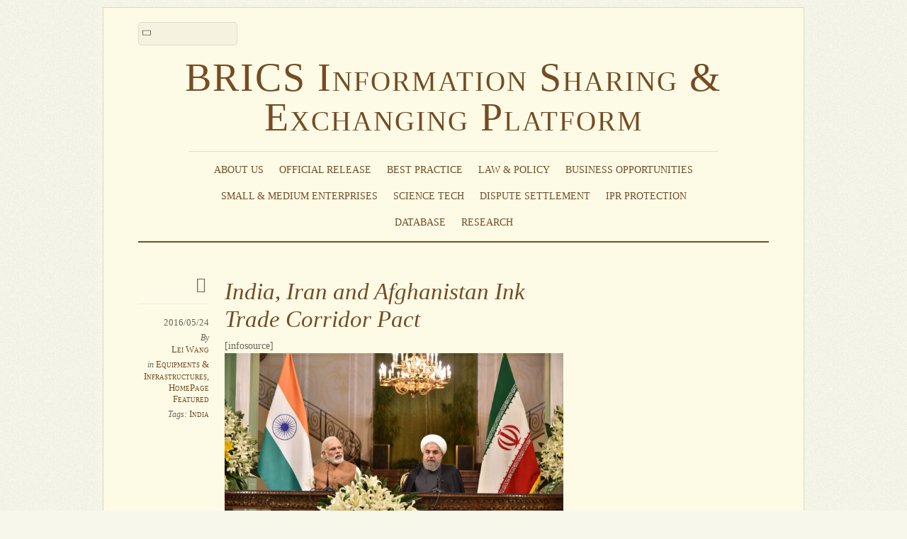

--- FILE ---
content_type: text/html; charset=UTF-8
request_url: http://www.brics-info.org/india-iran-and-afghanistan-ink-trade-corridor-pact/
body_size: 12439
content:
<!DOCTYPE html>
<html lang="en-US">
<head>
        <meta charset="UTF-8">
        <meta name="viewport" content="width=device-width, initial-scale=1, minimum-scale=1">
        <style id="tb_inline_styles" data-no-optimize="1">.tb_animation_on{overflow-x:hidden}.themify_builder .wow{visibility:hidden;animation-fill-mode:both}[data-tf-animation]{will-change:transform,opacity,visibility}.themify_builder .tf_lax_done{transition-duration:.8s;transition-timing-function:cubic-bezier(.165,.84,.44,1)}[data-sticky-active].tb_sticky_scroll_active{z-index:1}[data-sticky-active].tb_sticky_scroll_active .hide-on-stick{display:none}@media(min-width:1025px){.hide-desktop{width:0!important;height:0!important;padding:0!important;visibility:hidden!important;margin:0!important;display:table-column!important;background:0!important;content-visibility:hidden;overflow:hidden!important}}@media(min-width:769px) and (max-width:1024px){.hide-tablet_landscape{width:0!important;height:0!important;padding:0!important;visibility:hidden!important;margin:0!important;display:table-column!important;background:0!important;content-visibility:hidden;overflow:hidden!important}}@media(min-width:681px) and (max-width:768px){.hide-tablet{width:0!important;height:0!important;padding:0!important;visibility:hidden!important;margin:0!important;display:table-column!important;background:0!important;content-visibility:hidden;overflow:hidden!important}}@media(max-width:680px){.hide-mobile{width:0!important;height:0!important;padding:0!important;visibility:hidden!important;margin:0!important;display:table-column!important;background:0!important;content-visibility:hidden;overflow:hidden!important}}div.row_inner,div.module_subrow{--gutter:3.2%;--narrow:1.6%;--none:0%;}@media(max-width:768px){div.module-gallery-grid{--galn:var(--galt)}}@media(max-width:680px){
                .themify_map.tf_map_loaded{width:100%!important}
                .ui.builder_button,.ui.nav li a{padding:.525em 1.15em}
                .fullheight>.row_inner:not(.tb_col_count_1){min-height:0}
                div.module-gallery-grid{--galn:var(--galm);gap:8px}
            }</style><noscript><style>.themify_builder .wow,.wow .tf_lazy{visibility:visible!important}</style></noscript>            <style id="tf_lazy_style" data-no-optimize="1">
                .tf_svg_lazy{
                    content-visibility:auto;
                    background-size:100% 25%!important;
                    background-repeat:no-repeat!important;
                    background-position:0 0, 0 33.4%,0 66.6%,0 100%!important;
                    transition:filter .3s linear!important;
                    filter:blur(25px)!important;                    transform:translateZ(0)
                }
                .tf_svg_lazy_loaded{
                    filter:blur(0)!important
                }
                [data-lazy]:is(.module,.module_row:not(.tb_first)),.module[data-lazy] .ui,.module_row[data-lazy]:not(.tb_first):is(>.row_inner,.module_column[data-lazy],.module_subrow[data-lazy]){
                    background-image:none!important
                }
            </style>
            <noscript>
                <style>
                    .tf_svg_lazy{
                        display:none!important
                    }
                </style>
            </noscript>
                    <style id="tf_lazy_common" data-no-optimize="1">
                        img{
                max-width:100%;
                height:auto
            }
                                    :where(.tf_in_flx,.tf_flx){display:inline-flex;flex-wrap:wrap;place-items:center}
            .tf_fa,:is(em,i) tf-lottie{display:inline-block;vertical-align:middle}:is(em,i) tf-lottie{width:1.5em;height:1.5em}.tf_fa{width:1em;height:1em;stroke-width:0;stroke:currentColor;overflow:visible;fill:currentColor;pointer-events:none;text-rendering:optimizeSpeed;buffered-rendering:static}#tf_svg symbol{overflow:visible}:where(.tf_lazy){position:relative;visibility:visible;display:block;opacity:.3}.wow .tf_lazy:not(.tf_swiper-slide){visibility:hidden;opacity:1}div.tf_audio_lazy audio{visibility:hidden;height:0;display:inline}.mejs-container{visibility:visible}.tf_iframe_lazy{transition:opacity .3s ease-in-out;min-height:10px}:where(.tf_flx),.tf_swiper-wrapper{display:flex}.tf_swiper-slide{flex-shrink:0;opacity:0;width:100%;height:100%}.tf_swiper-wrapper>br,.tf_lazy.tf_swiper-wrapper .tf_lazy:after,.tf_lazy.tf_swiper-wrapper .tf_lazy:before{display:none}.tf_lazy:after,.tf_lazy:before{content:'';display:inline-block;position:absolute;width:10px!important;height:10px!important;margin:0 3px;top:50%!important;inset-inline:auto 50%!important;border-radius:100%;background-color:currentColor;visibility:visible;animation:tf-hrz-loader infinite .75s cubic-bezier(.2,.68,.18,1.08)}.tf_lazy:after{width:6px!important;height:6px!important;inset-inline:50% auto!important;margin-top:3px;animation-delay:-.4s}@keyframes tf-hrz-loader{0%,100%{transform:scale(1);opacity:1}50%{transform:scale(.1);opacity:.6}}.tf_lazy_lightbox{position:fixed;background:rgba(11,11,11,.8);color:#ccc;top:0;left:0;display:flex;align-items:center;justify-content:center;z-index:999}.tf_lazy_lightbox .tf_lazy:after,.tf_lazy_lightbox .tf_lazy:before{background:#fff}.tf_vd_lazy,tf-lottie{display:flex;flex-wrap:wrap}tf-lottie{aspect-ratio:1.777}.tf_w.tf_vd_lazy video{width:100%;height:auto;position:static;object-fit:cover}
        </style>
        <title>India, Iran and Afghanistan Ink Trade Corridor Pact &#8211; BRICS Information Sharing &amp; Exchanging Platform</title>
<meta name='robots' content='max-image-preview:large' />
	<style>img:is([sizes="auto" i], [sizes^="auto," i]) { contain-intrinsic-size: 3000px 1500px }</style>
	<link rel="alternate" type="application/rss+xml" title="BRICS Information Sharing &amp; Exchanging Platform &raquo; Feed" href="http://www.brics-info.org/feed/" />
<link rel="alternate" type="application/rss+xml" title="BRICS Information Sharing &amp; Exchanging Platform &raquo; Comments Feed" href="http://www.brics-info.org/comments/feed/" />
<style id='global-styles-inline-css'>
:root{--wp--preset--aspect-ratio--square: 1;--wp--preset--aspect-ratio--4-3: 4/3;--wp--preset--aspect-ratio--3-4: 3/4;--wp--preset--aspect-ratio--3-2: 3/2;--wp--preset--aspect-ratio--2-3: 2/3;--wp--preset--aspect-ratio--16-9: 16/9;--wp--preset--aspect-ratio--9-16: 9/16;--wp--preset--color--black: #000000;--wp--preset--color--cyan-bluish-gray: #abb8c3;--wp--preset--color--white: #ffffff;--wp--preset--color--pale-pink: #f78da7;--wp--preset--color--vivid-red: #cf2e2e;--wp--preset--color--luminous-vivid-orange: #ff6900;--wp--preset--color--luminous-vivid-amber: #fcb900;--wp--preset--color--light-green-cyan: #7bdcb5;--wp--preset--color--vivid-green-cyan: #00d084;--wp--preset--color--pale-cyan-blue: #8ed1fc;--wp--preset--color--vivid-cyan-blue: #0693e3;--wp--preset--color--vivid-purple: #9b51e0;--wp--preset--gradient--vivid-cyan-blue-to-vivid-purple: linear-gradient(135deg,rgba(6,147,227,1) 0%,rgb(155,81,224) 100%);--wp--preset--gradient--light-green-cyan-to-vivid-green-cyan: linear-gradient(135deg,rgb(122,220,180) 0%,rgb(0,208,130) 100%);--wp--preset--gradient--luminous-vivid-amber-to-luminous-vivid-orange: linear-gradient(135deg,rgba(252,185,0,1) 0%,rgba(255,105,0,1) 100%);--wp--preset--gradient--luminous-vivid-orange-to-vivid-red: linear-gradient(135deg,rgba(255,105,0,1) 0%,rgb(207,46,46) 100%);--wp--preset--gradient--very-light-gray-to-cyan-bluish-gray: linear-gradient(135deg,rgb(238,238,238) 0%,rgb(169,184,195) 100%);--wp--preset--gradient--cool-to-warm-spectrum: linear-gradient(135deg,rgb(74,234,220) 0%,rgb(151,120,209) 20%,rgb(207,42,186) 40%,rgb(238,44,130) 60%,rgb(251,105,98) 80%,rgb(254,248,76) 100%);--wp--preset--gradient--blush-light-purple: linear-gradient(135deg,rgb(255,206,236) 0%,rgb(152,150,240) 100%);--wp--preset--gradient--blush-bordeaux: linear-gradient(135deg,rgb(254,205,165) 0%,rgb(254,45,45) 50%,rgb(107,0,62) 100%);--wp--preset--gradient--luminous-dusk: linear-gradient(135deg,rgb(255,203,112) 0%,rgb(199,81,192) 50%,rgb(65,88,208) 100%);--wp--preset--gradient--pale-ocean: linear-gradient(135deg,rgb(255,245,203) 0%,rgb(182,227,212) 50%,rgb(51,167,181) 100%);--wp--preset--gradient--electric-grass: linear-gradient(135deg,rgb(202,248,128) 0%,rgb(113,206,126) 100%);--wp--preset--gradient--midnight: linear-gradient(135deg,rgb(2,3,129) 0%,rgb(40,116,252) 100%);--wp--preset--font-size--small: 13px;--wp--preset--font-size--medium: 20px;--wp--preset--font-size--large: 36px;--wp--preset--font-size--x-large: 42px;--wp--preset--spacing--20: 0.44rem;--wp--preset--spacing--30: 0.67rem;--wp--preset--spacing--40: 1rem;--wp--preset--spacing--50: 1.5rem;--wp--preset--spacing--60: 2.25rem;--wp--preset--spacing--70: 3.38rem;--wp--preset--spacing--80: 5.06rem;--wp--preset--shadow--natural: 6px 6px 9px rgba(0, 0, 0, 0.2);--wp--preset--shadow--deep: 12px 12px 50px rgba(0, 0, 0, 0.4);--wp--preset--shadow--sharp: 6px 6px 0px rgba(0, 0, 0, 0.2);--wp--preset--shadow--outlined: 6px 6px 0px -3px rgba(255, 255, 255, 1), 6px 6px rgba(0, 0, 0, 1);--wp--preset--shadow--crisp: 6px 6px 0px rgba(0, 0, 0, 1);}:where(body) { margin: 0; }.wp-site-blocks > .alignleft { float: left; margin-right: 2em; }.wp-site-blocks > .alignright { float: right; margin-left: 2em; }.wp-site-blocks > .aligncenter { justify-content: center; margin-left: auto; margin-right: auto; }:where(.wp-site-blocks) > * { margin-block-start: 24px; margin-block-end: 0; }:where(.wp-site-blocks) > :first-child { margin-block-start: 0; }:where(.wp-site-blocks) > :last-child { margin-block-end: 0; }:root { --wp--style--block-gap: 24px; }:root :where(.is-layout-flow) > :first-child{margin-block-start: 0;}:root :where(.is-layout-flow) > :last-child{margin-block-end: 0;}:root :where(.is-layout-flow) > *{margin-block-start: 24px;margin-block-end: 0;}:root :where(.is-layout-constrained) > :first-child{margin-block-start: 0;}:root :where(.is-layout-constrained) > :last-child{margin-block-end: 0;}:root :where(.is-layout-constrained) > *{margin-block-start: 24px;margin-block-end: 0;}:root :where(.is-layout-flex){gap: 24px;}:root :where(.is-layout-grid){gap: 24px;}.is-layout-flow > .alignleft{float: left;margin-inline-start: 0;margin-inline-end: 2em;}.is-layout-flow > .alignright{float: right;margin-inline-start: 2em;margin-inline-end: 0;}.is-layout-flow > .aligncenter{margin-left: auto !important;margin-right: auto !important;}.is-layout-constrained > .alignleft{float: left;margin-inline-start: 0;margin-inline-end: 2em;}.is-layout-constrained > .alignright{float: right;margin-inline-start: 2em;margin-inline-end: 0;}.is-layout-constrained > .aligncenter{margin-left: auto !important;margin-right: auto !important;}.is-layout-constrained > :where(:not(.alignleft):not(.alignright):not(.alignfull)){margin-left: auto !important;margin-right: auto !important;}body .is-layout-flex{display: flex;}.is-layout-flex{flex-wrap: wrap;align-items: center;}.is-layout-flex > :is(*, div){margin: 0;}body .is-layout-grid{display: grid;}.is-layout-grid > :is(*, div){margin: 0;}body{padding-top: 0px;padding-right: 0px;padding-bottom: 0px;padding-left: 0px;}a:where(:not(.wp-element-button)){text-decoration: underline;}:root :where(.wp-element-button, .wp-block-button__link){background-color: #32373c;border-width: 0;color: #fff;font-family: inherit;font-size: inherit;line-height: inherit;padding: calc(0.667em + 2px) calc(1.333em + 2px);text-decoration: none;}.has-black-color{color: var(--wp--preset--color--black) !important;}.has-cyan-bluish-gray-color{color: var(--wp--preset--color--cyan-bluish-gray) !important;}.has-white-color{color: var(--wp--preset--color--white) !important;}.has-pale-pink-color{color: var(--wp--preset--color--pale-pink) !important;}.has-vivid-red-color{color: var(--wp--preset--color--vivid-red) !important;}.has-luminous-vivid-orange-color{color: var(--wp--preset--color--luminous-vivid-orange) !important;}.has-luminous-vivid-amber-color{color: var(--wp--preset--color--luminous-vivid-amber) !important;}.has-light-green-cyan-color{color: var(--wp--preset--color--light-green-cyan) !important;}.has-vivid-green-cyan-color{color: var(--wp--preset--color--vivid-green-cyan) !important;}.has-pale-cyan-blue-color{color: var(--wp--preset--color--pale-cyan-blue) !important;}.has-vivid-cyan-blue-color{color: var(--wp--preset--color--vivid-cyan-blue) !important;}.has-vivid-purple-color{color: var(--wp--preset--color--vivid-purple) !important;}.has-black-background-color{background-color: var(--wp--preset--color--black) !important;}.has-cyan-bluish-gray-background-color{background-color: var(--wp--preset--color--cyan-bluish-gray) !important;}.has-white-background-color{background-color: var(--wp--preset--color--white) !important;}.has-pale-pink-background-color{background-color: var(--wp--preset--color--pale-pink) !important;}.has-vivid-red-background-color{background-color: var(--wp--preset--color--vivid-red) !important;}.has-luminous-vivid-orange-background-color{background-color: var(--wp--preset--color--luminous-vivid-orange) !important;}.has-luminous-vivid-amber-background-color{background-color: var(--wp--preset--color--luminous-vivid-amber) !important;}.has-light-green-cyan-background-color{background-color: var(--wp--preset--color--light-green-cyan) !important;}.has-vivid-green-cyan-background-color{background-color: var(--wp--preset--color--vivid-green-cyan) !important;}.has-pale-cyan-blue-background-color{background-color: var(--wp--preset--color--pale-cyan-blue) !important;}.has-vivid-cyan-blue-background-color{background-color: var(--wp--preset--color--vivid-cyan-blue) !important;}.has-vivid-purple-background-color{background-color: var(--wp--preset--color--vivid-purple) !important;}.has-black-border-color{border-color: var(--wp--preset--color--black) !important;}.has-cyan-bluish-gray-border-color{border-color: var(--wp--preset--color--cyan-bluish-gray) !important;}.has-white-border-color{border-color: var(--wp--preset--color--white) !important;}.has-pale-pink-border-color{border-color: var(--wp--preset--color--pale-pink) !important;}.has-vivid-red-border-color{border-color: var(--wp--preset--color--vivid-red) !important;}.has-luminous-vivid-orange-border-color{border-color: var(--wp--preset--color--luminous-vivid-orange) !important;}.has-luminous-vivid-amber-border-color{border-color: var(--wp--preset--color--luminous-vivid-amber) !important;}.has-light-green-cyan-border-color{border-color: var(--wp--preset--color--light-green-cyan) !important;}.has-vivid-green-cyan-border-color{border-color: var(--wp--preset--color--vivid-green-cyan) !important;}.has-pale-cyan-blue-border-color{border-color: var(--wp--preset--color--pale-cyan-blue) !important;}.has-vivid-cyan-blue-border-color{border-color: var(--wp--preset--color--vivid-cyan-blue) !important;}.has-vivid-purple-border-color{border-color: var(--wp--preset--color--vivid-purple) !important;}.has-vivid-cyan-blue-to-vivid-purple-gradient-background{background: var(--wp--preset--gradient--vivid-cyan-blue-to-vivid-purple) !important;}.has-light-green-cyan-to-vivid-green-cyan-gradient-background{background: var(--wp--preset--gradient--light-green-cyan-to-vivid-green-cyan) !important;}.has-luminous-vivid-amber-to-luminous-vivid-orange-gradient-background{background: var(--wp--preset--gradient--luminous-vivid-amber-to-luminous-vivid-orange) !important;}.has-luminous-vivid-orange-to-vivid-red-gradient-background{background: var(--wp--preset--gradient--luminous-vivid-orange-to-vivid-red) !important;}.has-very-light-gray-to-cyan-bluish-gray-gradient-background{background: var(--wp--preset--gradient--very-light-gray-to-cyan-bluish-gray) !important;}.has-cool-to-warm-spectrum-gradient-background{background: var(--wp--preset--gradient--cool-to-warm-spectrum) !important;}.has-blush-light-purple-gradient-background{background: var(--wp--preset--gradient--blush-light-purple) !important;}.has-blush-bordeaux-gradient-background{background: var(--wp--preset--gradient--blush-bordeaux) !important;}.has-luminous-dusk-gradient-background{background: var(--wp--preset--gradient--luminous-dusk) !important;}.has-pale-ocean-gradient-background{background: var(--wp--preset--gradient--pale-ocean) !important;}.has-electric-grass-gradient-background{background: var(--wp--preset--gradient--electric-grass) !important;}.has-midnight-gradient-background{background: var(--wp--preset--gradient--midnight) !important;}.has-small-font-size{font-size: var(--wp--preset--font-size--small) !important;}.has-medium-font-size{font-size: var(--wp--preset--font-size--medium) !important;}.has-large-font-size{font-size: var(--wp--preset--font-size--large) !important;}.has-x-large-font-size{font-size: var(--wp--preset--font-size--x-large) !important;}
:root :where(.wp-block-pullquote){font-size: 1.5em;line-height: 1.6;}
</style>
<link rel="preload" href="http://www.brics-info.org/wp-content/plugins/beautiful-taxonomy-filters/public/css/select2.min.css?ver=2.4.3" as="style"><link rel='stylesheet' id='select2-css' href='http://www.brics-info.org/wp-content/plugins/beautiful-taxonomy-filters/public/css/select2.min.css?ver=2.4.3' media='all' />
<link rel="preload" href="http://www.brics-info.org/wp-content/plugins/beautiful-taxonomy-filters/public/css/beautiful-taxonomy-filters-base.min.css?ver=2.4.3" as="style"><link rel='stylesheet' id='beautiful-taxonomy-filters-basic-css' href='http://www.brics-info.org/wp-content/plugins/beautiful-taxonomy-filters/public/css/beautiful-taxonomy-filters-base.min.css?ver=2.4.3' media='all' />
<script src="http://www.brics-info.org/wp-includes/js/jquery/jquery.min.js?ver=3.7.1" id="jquery-core-js"></script>
<script src="http://www.brics-info.org/wp-includes/js/jquery/jquery-migrate.min.js?ver=3.4.1" id="jquery-migrate-js"></script>
<link rel="https://api.w.org/" href="http://www.brics-info.org/wp-json/" /><link rel="alternate" title="JSON" type="application/json" href="http://www.brics-info.org/wp-json/wp/v2/posts/27112" /><link rel="EditURI" type="application/rsd+xml" title="RSD" href="http://www.brics-info.org/xmlrpc.php?rsd" />
<meta name="generator" content="WordPress 6.8.3" />
<link rel="canonical" href="http://www.brics-info.org/india-iran-and-afghanistan-ink-trade-corridor-pact/" />
<link rel='shortlink' href='http://www.brics-info.org/?p=27112' />
<link rel="alternate" title="oEmbed (JSON)" type="application/json+oembed" href="http://www.brics-info.org/wp-json/oembed/1.0/embed?url=http%3A%2F%2Fwww.brics-info.org%2Findia-iran-and-afghanistan-ink-trade-corridor-pact%2F" />
<link rel="alternate" title="oEmbed (XML)" type="text/xml+oembed" href="http://www.brics-info.org/wp-json/oembed/1.0/embed?url=http%3A%2F%2Fwww.brics-info.org%2Findia-iran-and-afghanistan-ink-trade-corridor-pact%2F&#038;format=xml" />
<style type="text/css">

.module-title {
margin:1.5em 0 0.5em;
}

.widget .feature-posts-list a.feature-posts-title {
display:block;
word-wrap:normal;
overflow: hidden;
white-space: nowrap;
width: 95%;
text-overflow: ellipsis;
}

.widget .feature-posts-list a.feature-posts-title:hover {
white-space: normal;
text-overflow:inherit;
overflow:visible;
}

.themify_builder_slider .slide-title a {
display:block;
max-height:2.5em;
}
</style><link rel="prefetch" href="http://www.brics-info.org/wp-content/themes/elemin/js/themify-script.js?ver=7.5.5" as="script" fetchpriority="low"><link rel="preload" href="http://www.brics-info.org/wp-content/uploads/2016/05/modi-visits-Iran.png" as="image" imagesrcset="http://www.brics-info.org/wp-content/uploads/2016/05/modi-visits-Iran.png 636w, http://www.brics-info.org/wp-content/uploads/2016/05/modi-visits-Iran-300x189.png 300w, http://www.brics-info.org/wp-content/uploads/2016/05/modi-visits-Iran-136x85.png 136w" imagesizes="(max-width: 636px) 100vw, 636px" fetchpriority="high"><link rel="preload" fetchpriority="high" href="http://www.brics-info.org/wp-content/uploads/themify-concate/3693553321/themify-1851894903.css" as="style"><link fetchpriority="high" id="themify_concate-css" rel="stylesheet" href="http://www.brics-info.org/wp-content/uploads/themify-concate/3693553321/themify-1851894903.css"></head>

<body class="wp-singular post-template-default single single-post postid-27112 single-format-standard wp-theme-elemin skin-yellow sidebar1 default_width no-home tb_animation_on">

<svg id="tf_svg" style="display:none"><defs></defs></svg><script> </script><div id="pagewrap" class="hfeed site">
    <div id="headerwrap">

    	        <header id="header" itemscope="itemscope" itemtype="https://schema.org/WPHeader">
        	
            <div class="hgroup">
                <div id="site-logo"><a href="http://www.brics-info.org" title="BRICS Information Sharing &amp; Exchanging Platform"><span>BRICS Information Sharing & Exchanging Platform</span></a></div>
            </div>
	        <!-- /hgroup -->

            <!-- social-widget -->
            <div class="social-widget">

                
            </div>
            <!-- /social-widget -->

            <div id="main-nav-wrap">
                <div id="menu-icon" class="mobile-button"></div>
                <nav itemscope="itemscope" itemtype="https://schema.org/SiteNavigationElement">
                    <ul id="main-nav" class="main-nav"><li id="menu-item-4454" class="menu-item-custom-4454 menu-item menu-item-type-custom menu-item-object-custom menu-item-has-children menu-item-4454"><a role="button" tabindex="0">About Us<span class="child-arrow closed" tabindex="-1"></span></a>
<ul class="sub-menu">
	<li id="menu-item-4284" class="menu-item-page-4282 menu-item menu-item-type-post_type menu-item-object-page menu-item-4284 menu-page-4282-parent-4454"><a href="http://www.brics-info.org/about-the-platform/">About the Platform</a></li>
	<li id="menu-item-4443" class="menu-item-page-4437 menu-item menu-item-type-post_type menu-item-object-page menu-item-4443 menu-page-4437-parent-4454"><a href="http://www.brics-info.org/about-the-brics-business-council/">About the BRICS Business Council</a></li>
	<li id="menu-item-4442" class="menu-item-page-4439 menu-item menu-item-type-post_type menu-item-object-page menu-item-4442 menu-page-4439-parent-4454"><a href="http://www.brics-info.org/about-the-center-for-brics-studies-of-fudan-university/">About the Center for BRICS Studies of Fudan University</a></li>
</ul>
</li>
<li id="menu-item-4121" class="menu-item-category-106 menu-item menu-item-type-taxonomy menu-item-object-category menu-item-4121"><a href="http://www.brics-info.org/category/official-release/">Official Release</a></li>
<li id="menu-item-4122" class="menu-item-category-104 menu-item menu-item-type-taxonomy menu-item-object-category menu-item-4122"><a href="http://www.brics-info.org/category/best-practice/">Best Practice</a></li>
<li id="menu-item-4124" class="menu-item-category-91 menu-item menu-item-type-taxonomy menu-item-object-category menu-item-has-children menu-item-4124"><a href="http://www.brics-info.org/category/law-policy/">Law &amp; Policy<span class="child-arrow closed" tabindex="-1"></span></a>
<ul class="sub-menu">
	<li id="menu-item-4125" class="menu-item-category-10 menu-item menu-item-type-taxonomy menu-item-object-category menu-item-4125 menu-category-10-parent-4124"><a href="http://www.brics-info.org/category/law-policy/trade-administration/">Trade Administration</a></li>
	<li id="menu-item-4126" class="menu-item-category-13 menu-item menu-item-type-taxonomy menu-item-object-category menu-item-4126 menu-category-13-parent-4124"><a href="http://www.brics-info.org/category/law-policy/investment-administration/">Investment Administration</a></li>
	<li id="menu-item-4127" class="menu-item-category-19 menu-item menu-item-type-taxonomy menu-item-object-category menu-item-4127 menu-category-19-parent-4124"><a href="http://www.brics-info.org/category/law-policy/customs-clearance/">Customs Clearance</a></li>
	<li id="menu-item-4128" class="menu-item-category-20 menu-item menu-item-type-taxonomy menu-item-object-category menu-item-4128 menu-category-20-parent-4124"><a href="http://www.brics-info.org/category/law-policy/quality-supervision-inspection-quarantine/">Quality Supervision, Inspection &amp; Quarantine</a></li>
</ul>
</li>
<li id="menu-item-4129" class="menu-item-category-92 menu-item menu-item-type-taxonomy menu-item-object-category menu-item-has-children menu-item-4129"><a href="http://www.brics-info.org/category/business-opportunities/">Business Opportunities<span class="child-arrow closed" tabindex="-1"></span></a>
<ul class="sub-menu">
	<li id="menu-item-4130" class="menu-item-category-22 menu-item menu-item-type-taxonomy menu-item-object-category menu-item-4130 menu-category-22-parent-4129"><a href="http://www.brics-info.org/category/business-opportunities/trade-opportunities/">Trade Opportunities</a></li>
	<li id="menu-item-4131" class="menu-item-category-59 menu-item menu-item-type-taxonomy menu-item-object-category menu-item-4131 menu-category-59-parent-4129"><a href="http://www.brics-info.org/category/business-opportunities/investment-opportunities/">Investment Opportunities</a></li>
	<li id="menu-item-4132" class="menu-item-category-48 menu-item menu-item-type-taxonomy menu-item-object-category menu-item-4132 menu-category-48-parent-4129"><a href="http://www.brics-info.org/category/business-opportunities/trade-and-investment-promotion-activities/">Trade and Investment Promotion Activities</a></li>
	<li id="menu-item-4133" class="menu-item-category-27 menu-item menu-item-type-taxonomy menu-item-object-category menu-item-4133 menu-category-27-parent-4129"><a href="http://www.brics-info.org/category/business-opportunities/contacts-of-trade-and-investment-promotion-agencies/">Contacts of Trade and Investment Promotion Agencies</a></li>
</ul>
</li>
<li id="menu-item-4134" class="menu-item-category-18 menu-item menu-item-type-taxonomy menu-item-object-category menu-item-has-children menu-item-4134"><a href="http://www.brics-info.org/category/smes/">Small &#038; Medium Enterprises<span class="child-arrow closed" tabindex="-1"></span></a>
<ul class="sub-menu">
	<li id="menu-item-4135" class="menu-item-category-18 menu-item menu-item-type-taxonomy menu-item-object-category menu-item-4135 menu-category-18-parent-4134"><a href="http://www.brics-info.org/category/smes/">Policies &amp; Cooperation for SMEs</a></li>
	<li id="menu-item-4136" class="menu-item-category-25 menu-item menu-item-type-taxonomy menu-item-object-category menu-item-4136 menu-category-25-parent-4134"><a href="http://www.brics-info.org/category/smes/contacts-of-smes-associations/">Contacts of SMEs Associations</a></li>
</ul>
</li>
<li id="menu-item-4137" class="menu-item-category-99 menu-item menu-item-type-taxonomy menu-item-object-category menu-item-4137"><a href="http://www.brics-info.org/category/science-technology/">Science Tech</a></li>
<li id="menu-item-4138" class="menu-item-page-1019 menu-item menu-item-type-post_type menu-item-object-page menu-item-4138"><a href="http://www.brics-info.org/dispute-settlement/">Dispute Settlement</a></li>
<li id="menu-item-4139" class="menu-item-category-108 menu-item menu-item-type-taxonomy menu-item-object-category menu-item-4139"><a href="http://www.brics-info.org/category/ipr-protection/">IPR Protection</a></li>
<li id="menu-item-4140" class="menu-item-category-105 menu-item menu-item-type-taxonomy menu-item-object-category menu-item-4140"><a href="http://www.brics-info.org/category/database/">Database</a></li>
<li id="menu-item-4141" class="menu-item-category-94 menu-item menu-item-type-taxonomy menu-item-object-category menu-item-has-children menu-item-4141"><a href="http://www.brics-info.org/category/research-papers/">Research<span class="child-arrow closed" tabindex="-1"></span></a>
<ul class="sub-menu">
	<li id="menu-item-4142" class="menu-item-category-95 menu-item menu-item-type-taxonomy menu-item-object-category menu-item-4142 menu-category-95-parent-4141"><a href="http://www.brics-info.org/category/research-papers/working-papers/">Working Papers</a></li>
	<li id="menu-item-4143" class="menu-item-category-96 menu-item menu-item-type-taxonomy menu-item-object-category menu-item-4143 menu-category-96-parent-4141"><a href="http://www.brics-info.org/category/research-papers/reports/">Reports</a></li>
</ul>
</li>
</ul>                </nav>
                <!-- /main-nav -->
            </div>
            <!-- /#main-nav-wrap -->

            				<div id="searchform-wrap">
					<form method="get" id="searchform" action="http://www.brics-info.org/">
	<input type="text" name="s" id="s" title="Search" value="" />
</form>
				</div>
			            <!-- /#searchform-wrap -->

			        </header>
        <!-- /header -->
        
    </div>
    <!-- /headerwrap -->

	<div id="body" class="tf_clearfix">
    <!-- layout-container -->
<div id="layout" class="tf_clearfix">
            <!-- content -->
        <main id="content" class="tf_clearfix">
	    
<!-- post -->
<article id="post-27112" class="post tf_clearfix cat-114 cat-126 post-27112 type-post status-publish format-standard hentry category-equipments-infrastructures category-homepage-featured tag-india has-post-title has-post-date has-post-category has-post-tag has-post-comment has-post-author ">
	
	<span class="post-icon"></span><!-- /post-icon -->

	<!-- post-title -->
			<h1 class="post-title entry-title"><a href="http://www.brics-info.org/india-iran-and-afghanistan-ink-trade-corridor-pact/">India, Iran and Afghanistan Ink Trade Corridor Pact</a></h1><!-- hook content: themify_after_post_title -->[infosource]<!-- /hook content: themify_after_post_title -->		<!-- /post-title -->

	<!-- post-meta -->
	<p class="post-meta entry-meta">
					<time datetime="2016-05-24" class="post-date entry-date updated">2016/05/24</time>
		
						<span class="post-author"><em>By</em> <span class="author vcard"><a class="url fn n" href="http://www.brics-info.org/author/prinnawang/" rel="author">Lei Wang</a></span></span>
				<span class="post-category"><em>in</em> <a href="http://www.brics-info.org/category/plans-projects/equipments-infrastructures/" rel="category tag">Equipments &amp; Infrastructures</a>, <a href="http://www.brics-info.org/category/homepage-featured/" rel="category tag">HomePage Featured</a></span>
							 <span class="post-tag"><em>Tags:</em> <a href="http://www.brics-info.org/tag/india/" rel="tag">India</a></span>			</p>
	<!-- /post-meta -->

	
<!-- post-content -->
<div class="post-content">
            <div class="entry-content">

                                        <figure id="attachment_27113" aria-describedby="caption-attachment-27113" style="width: 636px" class="wp-caption aligncenter"><a href="http://www.brics-info.org/wp-content/uploads/2016/05/modi-visits-Iran.png" rel="prettyPhoto[27112]" rel="attachment wp-att-27113"><img data-tf-not-load="1" fetchpriority="high" loading="auto" decoding="auto" fetchpriority="high" decoding="async" class="size-full wp-image-27113" src="http://www.brics-info.org/wp-content/uploads/2016/05/modi-visits-Iran.png" alt="Prime Minister Narendra Modi and Iranian President Hassan Rouhani." width="636" height="400" srcset="http://www.brics-info.org/wp-content/uploads/2016/05/modi-visits-Iran.png 636w, http://www.brics-info.org/wp-content/uploads/2016/05/modi-visits-Iran-300x189.png 300w, http://www.brics-info.org/wp-content/uploads/2016/05/modi-visits-Iran-136x85.png 136w" sizes="(max-width: 636px) 100vw, 636px" /></a><figcaption id="caption-attachment-27113" class="wp-caption-text">Prime Minister Narendra Modi and Iranian President Hassan Rouhani.</figcaption></figure>
<p style="text-align: justify">New Delhi: India, Iran and Afghanistan on Monday signed a trilateral connectivity pact that will potentially open up an alternative route to world markets for Afghanistan. For India and Iran, it offers a strategic advantage as Pakistan has restricted Afghanistan’s trade with India by not fulfilling the terms of a previous land route agreement.</p>
<p style="text-align: justify">The three-nation transport and transit corridor pact was signed in the presence of visiting Prime Minister Narendra Modi, his Iranian host, President Hassan Rouhani, and Afghan President Ashraf Ghani, who reached Tehran on Monday to be present at the signing ceremony.</p>
<p style="text-align: justify">Modi is on a two-day bilateral visit to Iran, the first by an Indian prime minister to that country in 15 years.</p>
<p style="text-align: justify">Earlier in the day, India and Iran signed a pact to develop the Chabahar port situated on the Gulf of Oman. Chabahar port is less than 100km from Pakistan’s Chinese-constructed port of Gwadar, built as part of a plan to open up an energy and trade corridor from the Gulf to western China.</p>
<p style="text-align: justify">India also signed a pact with Iran to “provide requisite services for the construction of Chabahar-Zahedan railway line, which forms part of transit and transportation corridor in trilateral agreement between India, Iran and Afghanistan”.</p>
<p style="text-align: justify">The plan is simple: to connect Chabahar by rail to Zahedan in Iran to Zaranj in Afghanistan and there onwards into Delaram which is also in Afghanistan. If Afghan goods come up to Zahedan, they can be transported by a 1,380-km rail link to Chabahar and shipped to India.</p>
<p style="text-align: justify">“We wanted to prove that geography is not our destiny. With our will, we can change geography,” Ghani said after the pact was signed.</p>
<p style="text-align: justify">Underlining the strategic importance of the trilateral pact, Arvind Virmani, a former economic adviser to the Indian government, said on Twitter: “Landlocked country breaks out of hostage situation created by a militarized neighbour for its strategic purposes.”</p>
<p style="text-align: justify">At present, Afghanistan uses Pakistan’s Karachi port for its exports.</p>
<p style="text-align: justify">Media reports in recent months have spoken of rising tensions between Afghanistan and Pakistan given the spike in attacks by a resurgent insurgent Taliban, believed to be controlled by Pakistan. As a result, Afghan exports through Karachi had declined by about 40%, according to media reports.</p>
<p style="text-align: justify">In his comments, Modi described the trilateral pact as having the potential to “alter the course of history” of the region.</p>
<p style="text-align: justify">“It is a new foundation of convergence between our three nations. The corridor would spur unhindered flow of commerce throughout the region. Inflow of capital and technology could lead to new industrial infrastructure in Chabahar. This would include gas-based fertilizer plants, petrochemicals, pharmaceuticals and IT,” Modi said.</p>
<p style="text-align: justify">In an oblique reference to tensions between Pakistan and Afghanistan, Modi noted that the location of Chabahar at the mouth of Gulf of Oman is of great strategic significance.</p>
<p style="text-align: justify">“Afghanistan will get an assured, effective and a more friendly route to trade with the rest of the world,” Modi said.</p>
<p style="text-align: justify">The “watch-words” of international relations were “trust not suspicion; cooperation not dominance; inclusivity not exclusion”, he said, adding that “motives of economic growth and empowerment would drive it. It will build our security without making others vulnerable. It would break barriers among our nations”.</p>
<p style="text-align: justify">When linked to the International North-South Transport Corridor (INSTC), the Chabahar-Zahedan-Zaranj corridor would connect South Asia on one hand and Europe on the other, Modi said. INSTC is an ambitious multimodal transportation established in 2000 by Iran, Russia and India to promote transportation cooperation. It is to connect the India Ocean and Persian Gulf to the Caspian Sea through Iran and then onwards to St. Petersburg and northern Europe through Russia.</p>
<p style="text-align: justify">In his comments, Rouhani said that Tehran, Delhi and Kabul had underscored the message that “the path of progress goes through cooperation and the utilisation of regional opportunities” by signing the pact.</p>
<p style="text-align: justify">“Countries of this region need to utilize opportunities provided&#8230; to expand regional cooperation,” Rouhani said.</p>
<p style="text-align: justify">In a bid to allay any potential Pakistani fears or suspicions that the pact was aimed against it, Rouhani said that third countries could join the trilateral arrangement in the future. The pact was “not against any other country&#8230; it is beneficial to the entire region” and will contribute to peace and stability, he said.</p>
<p style="text-align: justify">Modi described the Chabahar pact as a “milestone”.</p>
<p style="text-align: justify">India and Iran had agreed to look at developing the port in south-eastern Iran in 2003 during a visit to India by then Iranian president Mohammad Khatami, but the venture has not made much progress.</p>
<p style="text-align: justify">“The bilateral agreement to develop the Chabahar port and related infrastructure, and availability of about $500 million from India for this purpose, is an important milestone,” Modi said.</p>
<p style="text-align: justify">A note put out by the Indian foreign ministry on its website said, “The (Chabahar) contract envisages development and operation for 10 years of two terminals and five berths with cargo handling (multi-purpose and general) capacities”.</p>
<p style="text-align: justify">A preliminary pact between the EXIM Bank of India and Iran’s Ports and Maritime Organization on current specific terms for the Chabahar port project was also signed, according to the ministry, which is “intended for the purpose of extending $150 million credit for Chabahar port”.</p>
<p style="text-align: justify">Another preliminary pact between India’s EXIM Bank and the Central Bank of Iran to extend credit of up to Rs.3,000 crore for the import of steel rails and implementation of Chabahar port was also signed.</p>
<p style="text-align: justify">A fourth accord between India’s IRCON (the specialized constructions organization associated with the ministry of railways) and the Construction, Development of Transport and Infrastructure Co. of Iran was also signed for the rail link connecting Chabahar and Zahedan.</p>
<p style="text-align: justify">“Services to be provided by IRCON include all superstructure work and financing the project (around $1.6 billion),” the note said.</p>

            
        </div><!-- /.entry-content -->
        </div>
<!-- /post-content -->
    </article>
<!-- /post -->

		<div class="post-nav tf_clearfix">
			<span class="prev"><a href="http://www.brics-info.org/power-generation-at-second-kudankulam-npp-unit-in-india-by-july/" rel="prev"><span class="arrow">&laquo;</span> Power Generation at Second Kudankulam NPP Unit in India by July</a></span><span class="next"><a href="http://www.brics-info.org/india-investor-sentiment-improving-catalysts-needed-for-fresh-flows/" rel="next"><span class="arrow">&raquo;</span> India: Investor Sentiment Improving, Catalysts Needed for Fresh Flows</a></span>		</div>
		<!-- /.post-nav -->

	                
                    </main>
        <!-- /content -->
	        <!-- sidebar -->
    <aside id="sidebar" itemscope="itemscope" itemtype="https://schema.org/WPSidebar">
            
            
            <section class="tf_clearfix">
                    <div class="secondary">
                                        </div>
                    <div class="secondary last">
                                        </div>
            </section>

            
                </aside>
    <!-- /sidebar -->
    </div>
<!-- /layout-container -->

			
	    </div>
	<!-- /body -->
	
    <div id="footerwrap">
    	
        		<footer id="footer" class="tf_clearfix" itemscope="itemscope" itemtype="https://schema.org/WPFooter">
        	
					<div class="footer-widgets tf_clearfix">
								<div class="col3-1 first">
							</div>
								<div class="col3-1">
							</div>
								<div class="col3-1">
							</div>
			</div>
	<!-- /.footer-widgets -->
			
			<div id="footer-logo"><a href="http://www.brics-info.org" title="BRICS Information Sharing &amp; Exchanging Platform"><span>BRICS Information Sharing & Exchanging Platform</span></a></div>			<!-- /footer-logo -->

			
			<div class="footer-text tf_clearfix">
				<div class="one"><a href="/cdn-cgi/l/email-protection#ea8898838999aa8c9f8e8b84c48f8e9fc48984" target="_blank">Center for BRICS Studies</a> & BRICS Business Council</div>				<div class="two">All rights reserved.</div>			</div>
			<!-- /footer-text --> 

			<p class="back-top"><a href="#header">&uarr; <span>Back to top</span></a></p>

					</footer>
		<!-- /footer -->
                
	</div>
    <!--/footerwrap -->
	
</div>
<!-- /pagewrap -->
<!-- wp_footer -->
<script data-cfasync="false" src="/cdn-cgi/scripts/5c5dd728/cloudflare-static/email-decode.min.js"></script><script type="speculationrules">
{"prefetch":[{"source":"document","where":{"and":[{"href_matches":"\/*"},{"not":{"href_matches":["\/wp-*.php","\/wp-admin\/*","\/wp-content\/uploads\/*","\/wp-content\/*","\/wp-content\/plugins\/*","\/wp-content\/themes\/elemin\/*","\/*\\?(.+)"]}},{"not":{"selector_matches":"a[rel~=\"nofollow\"]"}},{"not":{"selector_matches":".no-prefetch, .no-prefetch a"}}]},"eagerness":"conservative"}]}
</script>
            <!--googleoff:all-->
            <!--noindex-->
            <!--noptimize-->
            <script id="tf_vars" data-no-optimize="1" data-noptimize="1" data-no-minify="1" data-cfasync="false" defer="defer" src="[data-uri]"></script>
            <!--/noptimize-->
            <!--/noindex-->
            <!--googleon:all-->
            <script defer="defer" data-v="7.9.4" data-pl-href="http://www.brics-info.org/wp-content/plugins/fake.css" data-no-optimize="1" data-noptimize="1" src="http://www.brics-info.org/wp-content/themes/elemin/themify/js/main.js?ver=7.9.4" id="themify-main-script-js"></script>
<script src="http://www.brics-info.org/wp-content/plugins/beautiful-taxonomy-filters/public/js/select2/select2.full.min.js?ver=2.4.3" id="select2-js"></script>
<script id="beautiful-taxonomy-filters-js-extra">
var btf_localization = {"ajaxurl":"http:\/\/www.brics-info.org\/wp-admin\/admin-ajax.php","min_search":"8","allow_clear":"","show_description":"","disable_select2":"","conditional_dropdowns":"","language":"","rtl":"","disable_fuzzy":"","show_count":""};
</script>
<script src="http://www.brics-info.org/wp-content/plugins/beautiful-taxonomy-filters/public/js/beautiful-taxonomy-filters-public.js?ver=2.4.3" id="beautiful-taxonomy-filters-js"></script>


<!-- SCHEMA BEGIN --><script type="application/ld+json">[{"@context":"https:\/\/schema.org","@type":"BlogPosting","mainEntityOfPage":{"@type":"WebPage","@id":"http:\/\/www.brics-info.org\/india-iran-and-afghanistan-ink-trade-corridor-pact\/"},"headline":"India, Iran and Afghanistan Ink Trade Corridor Pact","datePublished":"2016-05-24T11:34:10+08:00","dateModified":"2016-05-24T11:34:10+08:00","author":{"@type":"Person","url":"http:\/\/www.brics-info.org\/author\/prinnawang\/","name":"Lei Wang"},"publisher":{"@type":"Organization","name":"","logo":{"@type":"ImageObject","url":"","width":0,"height":0}},"description":"New Delhi: India, Iran and Afghanistan on Monday signed a trilateral connectivity pact that will potentially open up an alternative route to world markets for Afghanistan. For India and Iran, it offers a strategic advantage as Pakistan has restricted Afghanistan\u2019s trade with India by not fulfilling the terms of a previous land route agreement. The [&hellip;]"}]</script><!-- /SCHEMA END -->
<script defer src="https://static.cloudflareinsights.com/beacon.min.js/vcd15cbe7772f49c399c6a5babf22c1241717689176015" integrity="sha512-ZpsOmlRQV6y907TI0dKBHq9Md29nnaEIPlkf84rnaERnq6zvWvPUqr2ft8M1aS28oN72PdrCzSjY4U6VaAw1EQ==" data-cf-beacon='{"version":"2024.11.0","token":"75c0996e4fb9440aaca90ce4ee650405","r":1,"server_timing":{"name":{"cfCacheStatus":true,"cfEdge":true,"cfExtPri":true,"cfL4":true,"cfOrigin":true,"cfSpeedBrain":true},"location_startswith":null}}' crossorigin="anonymous"></script>
</body>
</html>